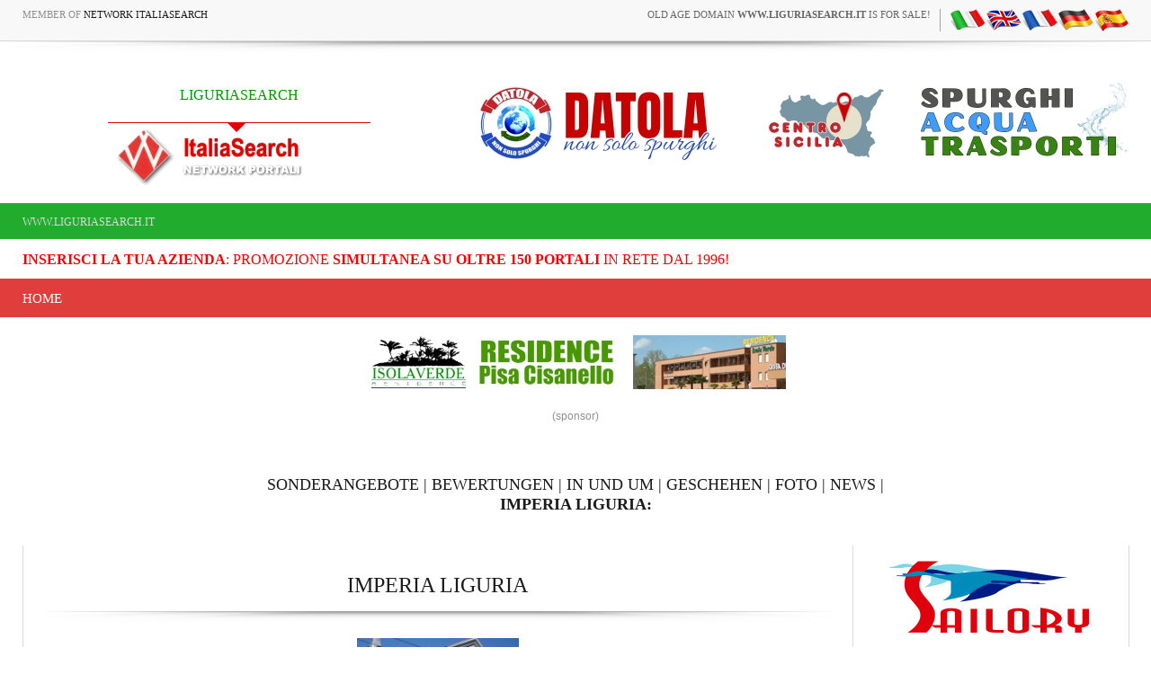

--- FILE ---
content_type: text/html
request_url: https://www.liguriasearch.it/ln.asp?lingua=deu&pagina=dintorni&regione=liguria&IDRIC=4536
body_size: 10356
content:
<!-- security -->


<!DOCTYPE HTML PUBLIC "-//W3C//DTD HTML 4.01 Transitional//EN" "https://www.w3.org/TR/html4/loose.dtd">

<html lang="de-DE" prefix="og: https://ogp.me/ns#">
    <head>
	
<link rel="shortcut icon" href="https://cdn.koinext.it/network/favicon.ico" />
<title>Imperia Liguria</title>
<meta name="description" content="Imperia Liguria  " />
<meta property="og:title" content="Imperia Liguria">
<meta property="og:image" content="http://servizi.koinext.it/imgs_dintorni/info/dintorni_redazione_10165.jpg">
<meta property="og:type" content="website">
<meta property="og:site_name" content="https://www.liguriasearch.it">
<meta property="og:description" content="Imperia Liguria Informazioni ">
<meta name="keywords" content="imperia liguria" />
<meta http-equiv="content-script-type" content="text/javascript" />
<meta http-equiv="content-style-type" content="text/css" />
<meta name="classification" content="travel" />
<meta name="distribution" content="global" />
<meta name="coverage" content="worldwide" />
<!-- Google Analytics -->
<script async src="https://www.googletagmanager.com/gtag/js?id=G-NFMT4GGDMJ"></script>
<script>
  window.dataLayer = window.dataLayer || [];
  function gtag(){dataLayer.push(arguments);}
  gtag('js', new Date());

  gtag('config', 'G-NFMT4GGDMJ');
</script>


<meta name="robots" content="index,follow">

<link rel="stylesheet" type="text/css" href="https://utilhtw.koinext.it/inclusioni/testa.css" />
<link rel="stylesheet" type="text/css" href="https://utilhtw.koinext.it/lettura/cla_template/minisito.css" />
<link rel="stylesheet" type="text/css" href="https://utilhtw.koinext.it/lettura/hotel_italia.css" />
<script type="text/javascript" src="https://ajax.googleapis.com/ajax/libs/jquery/1.5.0/jquery.min.js"></script>
<link rel="stylesheet" type="text/css" href="https://servizi.koinext.it/util/tabs/css/simpletabs.css" />
<script src="https://servizi.koinext.it/util/tabs/js/simpletabs_1.3.js" type="text/javascript"></script>
<script type="text/javascript" src="https://servizi.koinext.it/js/switchcontent.js" ></script>

<style type="text/css">

.handcursor{
cursor:hand;
cursor:pointer;
}

</style>

<!-- Tagcloud script -->

<!--[if lt IE 9]><script type="text/javascript" src="https://www.hotelsweb.it/hotelsweb/inclusioni/testa_new/tagcloudie9.js"></script><![endif]-->
    <script src="https://www.hotelsweb.it/hotelsweb/inclusioni/testa_new/tagcloud.js" type="text/javascript"></script>
    <script type="text/javascript">
     // window.onload = function() {
       function CloudTags(){
        try {
          TagCanvas.Start('htwCont','htwTags',{
            textColour: '#000000',
            outlineColour: '#000080',
            reverse: true,
            depth: 0.8,
            maxSpeed: 0.05
          });
        } catch(e) {
          // something went wrong, hide the canvas container
          document.getElementById('myTagContainer').style.display = 'none';
        }
      };
    </script>


<script type="text/javascript">
<!--
var xmlHttp;

function GetXmlHttpObject()
{
   var xmlHttp=null;
   try
   {
      // Firefox, Opera 8.0+, Safari
      xmlHttp=new XMLHttpRequest();
   }
   catch (e)
   {
      //Internet Explorer
      try
      {
         xmlHttp=new ActiveXObject("Msxml2.XMLHTTP");
      }
      catch (e)
      {
         xmlHttp=new ActiveXObject("Microsoft.XMLHTTP");
      }
   }
   return xmlHttp;
}

function ckdatic(){
 if(document.getElementById("scelta").value == ""){
  alert("Selezionare una localit�\nSelect a City");
 } else {
  codeAddress(document.getElementById('scelta').value,12)
 }
}
function mappa_resize(valore){
 var newsize=0;
 var mysize=map.getZoom();
 newsize=parseInt(mysize) + valore;
 map.setZoom(newsize);
}
function vai(chi){
 var link_d = eval("document.getElementById('" + chi + "').value");
 parent.self.location.href=(link_d);
 //alert(link_d);
}
// -->
</script>


<script type="text/javascript">
 function cerca_dint(pagina,chi){
  var luogo="";
  if(chi == "R"){
   luogo=document.getElementById("xregione").value;
  }
  if(chi == "P"){
   luogo=document.getElementById("xprovincia").value;
  }
  if(chi == "C"){
   luogo=document.getElementById("xcitta").value;
  }
  luogo=luogo.replace(/�/g, "%20");
  parent.self.location.href = (pagina + luogo);
 }
</script>

<meta http-equiv="content-type" content="text/html; charset=utf-8"/>
<!-- tagclouds -->

<script src="https://ajax.googleapis.com/ajax/libs/jquery/1.10.1/jquery.min.js"></script>
<!-- secure mail -->

<link rel="stylesheet" href="https://www.italiasearch.it/italy/network/style.css">

<link rel="stylesheet" href="https://cdn.koinext.it/network/css/responsive.css"/>
<!-- LayerSlider stylesheet -->
<link rel="stylesheet" href="https://cdn.koinext.it/siti.koinext.it/util/AnywebSlideshow/layerslider/css/layerslider.css" type="text/css">		
<!-- highslide -->
<script type="text/javascript" src="https://cdn.koinext.it/siti.koinext.it/util/HS/highslide/highslide-full.js"></script>
<link rel="stylesheet" type="text/css" href="https://cdn.koinext.it/siti.koinext.it/util/HS/highslide/highslide.css" />
<script type="text/javascript">
hs.graphicsDir = "https://cdn.koinext.it/siti.koinext.it/util/HS/highslide/graphics/"
</script>
<!-- theme minisiti -->
<meta name="viewport" content="initial-scale = 1.0, maximum-scale = 1.0, user-scalable = no, width = device-width">
<!--[if lt IE 9]><script src="https://html5shiv.googlecode.com/svn/trunk/html5.js"></script><![endif]-->
<script src="https://inc.networkportali.it/aziende/minisito/theme_minisito/jquery.js"></script>
<script src="https://inc.networkportali.it/aziende/minisito/theme_minisito/script.js"></script>
<script src="https://inc.networkportali.it/aziende/minisito/theme_minisito/script.responsive.js"></script>
<style>.art-content .art-postcontent-0 .layout-item-0 { padding-right: 10px;padding-left: 10px;  }
.art-content .art-postcontent-0 .layout-item-1 { padding-right: 10px;padding-left: 8px;  }
.art-content .art-postcontent-0 .layout-item-2 { padding: 0px;  }
.ie7 .post .layout-cell {border:none !important; padding:0 !important; }
.ie6 .post .layout-cell {border:none !important; padding:0 !important; }
</style>
<link rel="stylesheet" href="https://inc.networkportali.it/aziende/minisito/theme_minisito/style.css" media="screen">
<!--[if lte IE 7]><link rel="stylesheet" href="https://inc.networkportali.it/aziende/minisito/theme_minisito/style.ie7.css" media="screen" /><![endif]-->
<link rel="stylesheet" href="https://inc.networkportali.it/aziende/minisito/theme_minisito/style.responsive.css" media="all">
<!-- /theme minisiti -->
<link rel="shortcut icon" href="https://cdn.koinext.it/koinext/favicon/favicon.ico" type="image/gif">
<link rel="apple-touch-icon" sizes="57x57" href="https://cdn.koinext.it/koinext/favicon/apple-icon-57x57.png">
<link rel="apple-touch-icon" sizes="60x60" href="https://cdn.koinext.it/koinext/favicon/apple-icon-60x60.png">
<link rel="apple-touch-icon" sizes="72x72" href="https://cdn.koinext.it/koinext/favicon/apple-icon-72x72.png">
<link rel="apple-touch-icon" sizes="76x76" href="https://cdn.koinext.it/koinext/favicon/apple-icon-76x76.png">
<link rel="apple-touch-icon" sizes="114x114" href="https://cdn.koinext.it/koinext/favicon/apple-icon-114x114.png">
<link rel="apple-touch-icon" sizes="120x120" href="https://cdn.koinext.it/koinext/favicon/apple-icon-120x120.png">
<link rel="apple-touch-icon" sizes="144x144" href="https://cdn.koinext.it/koinext/favicon/apple-icon-144x144.png">
<link rel="apple-touch-icon" sizes="152x152" href="https://cdn.koinext.it/koinext/favicon/apple-icon-152x152.png">
<link rel="apple-touch-icon" sizes="180x180" href="https://cdn.koinext.it/koinext/favicon/apple-icon-180x180.png">
<link rel="icon" type="image/png" sizes="192x192"  href="https://cdn.koinext.it/koinext/favicon/android-icon-192x192.png">
<link rel="icon" type="image/png" sizes="32x32" href="https://cdn.koinext.it/koinext/favicon/favicon-32x32.png">
<link rel="icon" type="image/png" sizes="96x96" href="https://cdn.koinext.it/koinext/favicon/favicon-96x96.png">
<link rel="icon" type="image/png" sizes="16x16" href="https://cdn.koinext.it/koinext/favicon/favicon-16x16.png">
<link rel="manifest" href="https://cdn.koinext.it/koinext/favicon/manifest.json">
<meta name="msapplication-TileColor" content="#ffffff">
<meta name="msapplication-TileImage" content="https://cdn.koinext.it/koinext/favicon/ms-icon-144x144.png">
<meta name="theme-color" content="#ffffff">
 <link rel="stylesheet" href="https://inc.networkportali.it/theme/network_knx/css/bootstrap.css" media="all" />
 <link rel="stylesheet" href="https://inc.networkportali.it/theme/network_knx/css/font-awesome.css" media="all" />
 <link rel="stylesheet" href="https://inc.networkportali.it/theme/network_knx/css/superfish.css" media="all" />
 <link rel="stylesheet" href="https://inc.networkportali.it/theme/network_knx/css/owl.carousel.css" media="all" />
 <link rel="stylesheet" href="https://inc.networkportali.it/theme/network_knx/css/owl.theme.css" media="all" />

 <link rel="stylesheet" href="https://inc.networkportali.it/theme/network_knx/css/jquery.navgoco.css"/>
 <link rel="stylesheet" href="https://inc.networkportali.it/theme/network_knx/style.css">
 <link rel="stylesheet" href="https://inc.networkportali.it/theme/network_knx/css/responsive.css"/>
 <script src="https://inc.networkportali.it/theme/network_knx/js/modernizr.custom.60104.js"></script>
		
<link rel="shortcut icon" href="https://cdn.koinext.it/network/favicon.ico" />
<link href='https://servizi.koinext.it/anyweb_mobile.png' rel='apple-touch-icon' type='image/png'>
<link href='https://servizi.koinext.it/anyweb_mobile.png' rel='apple-touch-startup-image'>		

	</head>



<body class="kopa-home-4">


<style>
    /* Responsivo per il logo e banner */
    .header-top-2 .wrapper {
        display: flex;
        justify-content: space-between;
        align-items: center;
    }

    #logo-container {
        text-align: center;
        position: relative;
        z-index: 999;
        flex: 1; /* Permette al logo di occupare spazio e adattarsi */
    }

    #logo-container img {
        max-width: 100%;
        height: auto;
    }

    .top-banner {
        margin-left: 20px;
    }

    /* Mobile View */
    @media (max-width: 768px) {
        .header-top-2 .wrapper {
            flex-direction: column;
            align-items: center;
        }

        .top-banner {
            margin-left: 0;
            margin-top: 10px;
            text-align: center;
        }
    }
</style>

    <div class="kopa-page-header">
        <div class="header-top">
            <div class="wrapper clearfix">
                <span class="kopa-current-time pull-left">Member of <a href="https://www.italiasearch.it">Network ItaliaSearch</a></span>

                <nav class="top-nav pull-right">
                    <ul class="top-menu clearfix">
					
					<li>
					   <a target="_blank" title="old age domain" href="https://www.dominiweb.it">old age domain <b>www.liguriasearch.it</b> is for sale!</a>
					</li>					
					    <li><table border="0" cellspacing="0" cellpadding="0"><tr><td align="center"><a title=" it" href="https://www.liguriasearch.it/ln.asp?lingua=ita&pagina=dintorni&regione=liguria&IDRIC=4536"><img src="https://www.hotelsweb.it/flags/it.png" border="0" alt="it" /></a></td><td align="center"><a title=" en" href="https://www.liguriasearch.it/ln.asp?lingua=ing&pagina=dintorni&regione=liguria&IDRIC=4536"><img src="https://www.hotelsweb.it/flags/en.png" border="0" alt="en" /></a></td><td align="center"><a title=" fr" href="https://www.liguriasearch.it/ln.asp?lingua=fra&pagina=dintorni&regione=liguria&IDRIC=4536"><img src="https://www.hotelsweb.it/flags/fr.png" border="0" alt="fr" /></a></td><td align="center"><a title=" de" href="https://www.liguriasearch.it/ln.asp?lingua=deu&pagina=dintorni&regione=liguria&IDRIC=4536"><img src="https://www.hotelsweb.it/flags/de.png" border="0" alt="de"/></a></td><td align="center"><a title=" es" href="https://www.liguriasearch.it/ln.asp?lingua=spa&pagina=dintorni&regione=liguria&IDRIC=4536"><img src="https://www.hotelsweb.it/flags/es.png" border="0" alt="es" /></a></td></tr></table></li>	
                    </ul>
                </nav>

            </div>
        </div>
		
		<img src="https://cdn.koinext.it/web/riga-H80.png" alt="shadow" height="20" width="100%">

		
<div class="header-top-2">
    <div class="wrapper clearfix" style="z-index:99999; display: flex; justify-content: space-between; align-items: center;">
        	

        <div id="logo-container" class="pull-left" style="text-align:center; position:relative; z-index:999;">
            <a href="https://www.liguriasearch.it" title="LIGURIASEARCH">
                
                    <div style="height:40px; font-size:12pt; font-family:times; color:#009900;">
                        LIGURIASEARCH
                    </div>
                
                
                <img src="https://www.italiasearch.it/italy/network/placeholders/logo-2.png" alt="LIGURIASEARCH" title="LIGURIASEARCH" style="max-width:100%; height:auto;" />
            </a>
        </div>
        
				


        <div class="top-banner pull-right">
            <!-- Begin -  Site: Jollyportal Zone: 728 x 90 UAP Super Banner -->
<script language='javascript' src="https://www.bannerbuy.it/ads/Sequence2.aspx?ZoneID=3&amp;CountImpressions=True&amp;Total=1&amp;SiteID=1" type="text/javascript"></script>
<!-- End -  Site: Jollyportal Zone: 728 x 90 UAP Super Banner --> 
        </div>
    </div>
</div>


		
		
        <div class="header-bottom" style="bgcolor:#21AC2D;background-color:#21AC2D;text-color:#ffffff;">
            <div class="wrapper">
                <nav class="secondary-nav">
                    <ul class="secondary-menu clearfix">    
                      <li><a href="#">www.liguriasearch.it</a></li> 
                    </ul>
                </nav>
            </div>
        </div>
		<div class="header-bottom" style="bgcolor:#ffffff;background-color:#ffffff;text-color:#000000; :right;">
            <div class="wrapper">
                <nav class="secondary-nav">
                    <ul class="secondary-menu clearfix">    
                      <li><a target="_blank" href="https://www.networkportali.it">
<font size="3" color="red">
<b>Inserisci la tua Azienda</b>: promozione <b>simultanea su oltre 150 portali</b> in rete dal 1996! 
</font>
</a></li>
                             
                    </ul>
                </nav>
            </div>
        </div>
        <div class="header-middle">
            <div class="wrapper">
                <nav class="main-nav">
                    <ul class="main-menu clearfix">  
                      
<li><a href="https://www.liguriasearch.it">Home</a></li>

  
                    </ul>
                    <i class='fa fa-align-justify'></i>
                    <div class="mobile-menu-wrapper">
                        <ul id="mobile-menu">
                          
<li><a href="https://www.liguriasearch.it">Home</a></li>

  
                        </ul>
                    </div>
                </nav>
            </div>
        </div>
	
	
    </div>
	<center>
	<br>
	<!-- Begin -  Site: www.networkportali.it Zone: 468x60 Traditional Banner -->
<script language="javascript"  type="text/javascript">
<!--
var browName = navigator.appName;
var SiteID = 1;
var ZoneID = 1;
var browDateTime = (new Date()).getTime();
var wd = window.innerWidth || document.documentElement.clientWidth || document.body.clientWidth;
if (browName=='Netscape')
{
document.write('<s'+'cript lang' + 'uage="jav' + 'ascript" src="https://www.bannerbuy.it/ads/a.aspx?ZoneID=' + ZoneID + '&amp;Task=Get&amp;IFR=False&amp;Browser=NETSCAPE4&amp;PageID=99999&amp;SiteID=' + SiteID + '&amp;Random=' + browDateTime  + '&amp;wd=' + wd  + '">'); document.write('</'+'scr'+'ipt>');
}
if (browName!='Netscape')
{
document.write('<s'+'cript lang' + 'uage="jav' + 'ascript" src="https://www.bannerbuy.it/ads/a.aspx?ZoneID=' + ZoneID + '&amp;Task=Get&amp;IFR=False&amp;PageID=99999&amp;SiteID=' + SiteID + '&amp;Random=' + browDateTime  + '&amp;wd=' + wd  + '">'); document.write('</'+'scr'+'ipt>');
}
// --> 
</script>
<!-- End -  Site: www.networkportali.it Zone: 468x60 Traditional Banner -->	
	<br>(sponsor)
	</center>
	
	<br><br>

<h4>
<a target="_top" href="https://www.liguriasearch.it/ln.asp?pagina=offerte&amp;regione=liguria&amp;lingua=deu">SONDERANGEBOTE</a> | 
<a target="_top" href="https://www.liguriasearch.it/ln.asp?pagina=recensioni&amp;regione=liguria&amp;lingua=deu">BEWERTUNGEN</a> | 
<a target="_top" href="https://www.liguriasearch.it/ln.asp?pagina=dintorni&amp;regione=liguria&amp;lingua=deu">IN UND UM</a> | 
<a target="_top" href="https://www.liguriasearch.it/ln.asp?pagina=eventi&amp;regione=liguria&amp;lingua=deu">GESCHEHEN</a> | 


<a target="_top" href="https://www.liguriasearch.it/ln.asp?pagina=foto&amp;lk=liguria&amp;regione=liguria&amp;lingua=deu">FOTO</a> | 


<a target="_top" href="https://www.liguriasearch.it/ln.asp?pagina=notizie&amp;regione=liguria&amp;lingua=deu">NEWS</a> | 
<!--
<a target="_top" href="https://www.liguriasearch.it/ln.asp?pagina=lavoro&amp;regione=liguria&amp;lingua=deu">ANGEBOTE VON ARBEIT</a> | 
-->
<br>


<b>IMPERIA LIGURIA:</b>
</h4>



<br>

 
    <div id="main-content">
		
        <section class="main-section">

                <div class="wrapper clearfix">

                    <div class="main-col pull-left"> 
                        <section class="entry-list">

                            <h1>IMPERIA LIGURIA</h1><img src="https://cdn.koinext.it/web/riga-H80.png" alt="shadow" height="20" width="100%">
<a title="Imperia Liguria" href="https://cdn.koinext.it/siti.koinext.it/imgs_dintorni/info/dintorni_redazione_10165.jpg" class="highslide" onclick="return hs.expand(this)">
<img style="border: 10px; width: 200px;" src="https://cdn.koinext.it/siti.koinext.it/imgs_dintorni/info/dintorni_redazione_10165.jpg" alt="Imperia Liguria" /></a>
<div class='highslide-caption' style="padding: 10px 10px 10px 10px;"></div><p style="font-size:12pt;text-align:left;"></p>
<br /><h2>IMPERIA LIGURIA</h2>
Informazioni article by: 
<br><a title="Network Portali Pisa" href="https://www.italiasearch.it/htw_bookings/lettura/default.asp?mode=redazione" class="m_link"><b>NETWORK PORTALI, Pisa</b>
<div class="thumbnail"><img src="https://static.koinext.it/Fotohtl/redazioneanagrafica.jpg"  height="120" width="120" style="border: 1px dashed #FF6600" alt="Network Portali" /></div></a>

						<br>
						<img src="https://cdn.koinext.it/web/riga-H80.png" alt="shadow" height="20" width="100%">
						<br>

							
						<br><br>
						<img src="https://cdn.koinext.it/web/riga-H80.png" alt="shadow" height="20" width="100%">
						<br>
								
							
							
<br>	
<center>	
 	
</center> 
                        </section>
                    </div>

	
				
 <div class="sidebar widget-area-2 pull-left">
                        

					   <div class="widget kopa-article-list-1-widget">
					  
<img alt="search" width="224" height="85" src="https://www.sailory.com/logo_sailory.gif">
 
   

 
 <script>
  (function() {
    var cx = '005059188355323051910:9vbycs_royk';
    var gcse = document.createElement('script');
    gcse.type = 'text/javascript';
    gcse.async = true;
    gcse.src = 'https://cse.google.com/cse.js?cx=' + cx;
    var s = document.getElementsByTagName('script')[0];
    s.parentNode.insertBefore(gcse, s);
  })();
</script>
<gcse:search></gcse:search>



<img src="https://cdn.koinext.it/web/riga-H80.png" alt="shadow" height="20" width="100%">

                               
                            <h4 class="widget-title" style="background-color:#c0c0c0;"><br>Promozione aziende </h4>

                            <article class="last-item clearfix">
                                <div class="entry-content" style="text-align:center;">
								<a title="realizzazione siti web " target="_blank" href="https://www.speedyweb.it">
									<img border="0" height="180" width="180" alt="realizzazione siti web " src="https://static.koinext.it/Fotohtl/speedyanagrafica.jpg">
									<br>
                                    <span>dal 1996 in continua <b>innovazione tecnologica</b>!<br>Sfrutta tecnologie avanzate per avere un sito web ottimizzato al 100%</span></a>
                                </div>
                            </article>

<img src="https://cdn.koinext.it/web/riga-H80.png" alt="shadow" height="20" width="100%">
<br>							
							
                            <article class="last-item clearfix">
                                <div class="entry-content" style="text-align:center;">
							
<a title="network portali" target="_blank" href="https://www.networkportali.it/">
<img height="180" width="180" alt="inserimento network portali" src="https://inc.networkportali.it/img/inserimento-network-portali-180.png"><br>
Questo portale aderisce al progetto di<br><b>PROMOZIONE MULTI-CANALE</b>:<br>unico inserimento, multipla promozione!
</a>
  
                                </div>
                            </article>

<img src="https://cdn.koinext.it/web/riga-H80.png" alt="shadow" height="20" width="100%">
<br>

						
                            <article class="last-item clearfix">
                                <div class="entry-content" style="text-align:center;">
								<a title="web sincronizzato" target="_blank" href="https://www.koinext.it">
								<img height="180" width="180" alt="siti web " src="https://static.koinext.it/Fotohtl/koinextanagrafica.jpg">
								<br>
                                    <span><b>Koinext, piattaforma Web Multi-canale.</b><br>Rottama il tuo sito e gestisci tutto il tuo Web con un click <b>simultaneamente</b>!</span></a>
                                </div>
                            </article>							
								
<img src="https://cdn.koinext.it/web/riga-H80.png" alt="shadow" height="20" width="100%">

						<br>	

                            <h3 class="widget-title">Hotel </h3>





							<p align="center">



							
<br>
<img src="https://cdn.koinext.it/web/riga-H80.png" alt="shadow" height="20" width="100%">
<br>
							
		  <h4 class="widget-title">Follow us</h4>	

 <div id="fb-root"></div>
<script>(function(d, s, id) {
  var js, fjs = d.getElementsByTagName(s)[0];
  if (d.getElementById(id)) return;
  js = d.createElement(s); js.id = id;
  js.src = "//connect.facebook.net/it_IT/sdk.js#xfbml=1&version=v2.6";
  fjs.parentNode.insertBefore(js, fjs);
}(document, 'script', 'facebook-jssdk'));</script>

<div style="align:center;float:center;text-align:center;">
<div class="fb-page" data-href="https://www.facebook.com/network.portali.jollyportal/" data-width="300" data-small-header="false" data-hide-cover="false" data-show-facepile="false">
<div class="fb-xfbml-parse-ignore">
<blockquote cite="https://www.facebook.com/network.portali.jollyportal/"><a rel="nofollow" target="_blank" href="https://www.facebook.com/network.portali.jollyportal/">Network Portali</a></blockquote></div></div>
</div>
<br><br>

		
	
 <div id="fb-root"></div>
<script>(function(d, s, id) {
  var js, fjs = d.getElementsByTagName(s)[0];
  if (d.getElementById(id)) return;
  js = d.createElement(s); js.id = id;
  js.src = "//connect.facebook.net/it_IT/sdk.js#xfbml=1&version=v2.6";
  fjs.parentNode.insertBefore(js, fjs);
}(document, 'script', 'facebook-jssdk'));</script>

<div style="align:center;float:center;text-align:center;">
<div class="fb-page" data-href="https://www.facebook.com/Italia.search/" data-width="300" data-small-header="false" data-hide-cover="false" data-show-facepile="false">
<div class="fb-xfbml-parse-ignore">
<blockquote cite="https://www.facebook.com/Italia.search/"><a rel="nofollow" target="_blank" href="https://www.facebook.com/Italia.search/">Circuito Italia Search</a></blockquote></div></div>
</div>

		

                     <center>
					 SHARE US<br>					
					
<div class="share42init" data-url="www.liguriasearch.it/ln.asp?lingua=deu&pagina=dintorni&regione=liguria&idric=4536" data-image="http://servizi.koinext.it/imgs_dintorni/info/dintorni_redazione_10165.jpg" data-title="Imperia Liguria" data-top1="150" data-top2="20" data-margin="0"></div>
<script type="text/javascript" src="https://cdn.koinext.it/koinext/koinext_social_share/share42.js"></script>

					</center>



							
<br>
<img src="https://cdn.koinext.it/web/riga-H80.png" alt="shadow" height="20" width="100%">
<br>    
                            <h4 class="entry-title">Banner & Annunci</h4>		
	
                            <ul class="older-post clearfix">
                                <li>
								
                                    <article class="entry-item clearfix">
                                        <div class="entry-content">
                                            <iframe name="ads" src="https://www.italiasearch.it/network/ads_laterali.asp" height="1500" width="250" border="0" frameborder="0" scrolling="no"></iframe>
                                        </div>										
                                    </article>
							
                                </li>
                            </ul>
							
                        </div>	
 </div>


                </div>
        </section>

    </div>


   <section class="dark-box">

    </section>

	




    <section class="dark-box">
        <div class="wrapper">
            <nav id="bottom-nav" class="text-left">		


    <style>
        .slider-container {
            width: 100%;
			height:auto;
			min-height:80px;
            overflow: hidden;
            border: 1px solid grey;
            border-radius: 10px;
            background: #c0c0c0;
			background-image: url(https://servizi.koinext.it/themes_koinext/knx_2022/background_style01.jpg);
        }

        .slider {
            display: flex;
            transition: transform 0.5s ease;
            cursor: grab;
        }

        .slider:active {
            cursor: grabbing;
        }

        .marchio {
            flex: 0 0 20%;
            display: flex;
            justify-content: center;
            align-items: center;
            padding: 10px;
        }

        .marchio img {
            max-width: 100%;
            max-height: 180px;
			min-height:80px;		
			min-width:80px;	
			box-shadow:4px 4px 4px 4px #c0c0c0;
        }

        .controls {
            display: flex;
            justify-content: space-between;
            margin-top: 10px;
        }

        .button {
            background-color: #1a2884;
            color: #fff;
            border: none;
            padding: 10px 20px;
            cursor: pointer;
            border-radius: 5px;
        }

        .button:disabled {
            background-color: #ccc;
            cursor: not-allowed;
        }
    </style>
	
    <div class="slider-container">
        <div id="slider" class="slider">
		
		
<div class="marchio"><a title="BANNER E ANNUNCI SU OLTRE 150 PORTALI ...SIMULTANEAMENTE! PI PISA TOSCANA" target="_blank" href="https://www.banmanpro.it"><img alt="BANNER E ANNUNCI SU OLTRE 150 PORTALI ...SIMULTANEAMENTE! PI PISA TOSCANA" src="https://static.koinext.it/Fotohtl/banneranagrafica.jpg" /></a></div>
<div class="marchio"><a title="DAL 1996 PI PISA TOSCANA" target="_blank" href="https://www.gildacosenza.it"><img alt="DAL 1996 PI PISA TOSCANA" src="https://static.koinext.it/Fotohtl/gildaanagrafica.jpg" /></a></div>
<div class="marchio"><a title="PARTNER AZIENDALE POLIVALENTE PI PISA TOSCANA" target="_blank" href="https://www.jollypartner.it"><img alt="PARTNER AZIENDALE POLIVALENTE PI PISA TOSCANA" src="https://static.koinext.it/Fotohtl/jollypartneranagrafica.jpg" /></a></div>
<div class="marchio"><a title="JOLLY SEO & TOP SEARCH ENGINE PI PISA TOSCANA" target="_blank" href="https://www.jollyseo.it"><img alt="JOLLY SEO & TOP SEARCH ENGINE PI PISA TOSCANA" src="https://static.koinext.it/Fotohtl/jollyseoanagrafica.jpg" /></a></div>
<div class="marchio"><a title="PIATTAFORMA WEB INTEGRATA MULTI-CANALE PI PISA TOSCANA" target="_blank" href="https://www.koinext.it"><img alt="PIATTAFORMA WEB INTEGRATA MULTI-CANALE PI PISA TOSCANA" src="https://static.koinext.it/Fotohtl/koinextanagrafica.jpg" /></a></div>
<div class="marchio"><a title="MAIL WEB, POSTA ELETTRONICA PROFESSIONALE PI PISA TOSCANA" target="_blank" href="https://www.mailweb.it"><img alt="MAIL WEB, POSTA ELETTRONICA PROFESSIONALE PI PISA TOSCANA" src="https://static.koinext.it/Fotohtl/mailwebanagrafica.jpg" /></a></div>
<div class="marchio"><a title="QR MENÙ DIGITALE PI PISA TOSCANA" target="_blank" href="https://www.qrmenudigitale.it"><img alt="QR MENÙ DIGITALE PI PISA TOSCANA" src="https://static.koinext.it/Fotohtl/menuanagrafica.jpg" /></a></div>
<div class="marchio"><a title="UNICO ACQUISTO, MULTIPLA  PROMOZIONE PI PISA TOSCANA" target="_blank" href="https://www.networkportali.it"><img alt="UNICO ACQUISTO, MULTIPLA  PROMOZIONE PI PISA TOSCANA" src="https://static.koinext.it/Fotohtl/networkanagrafica.jpg" /></a></div>
<div class="marchio"><a title="SITI DI COMMERCIO ELETTRONICO PI PISA TOSCANA" target="_blank" href="https://www.virtualshops.it"><img alt="SITI DI COMMERCIO ELETTRONICO PI PISA TOSCANA" src="https://static.koinext.it/Fotohtl/shopanagrafica.jpg" /></a></div>
<div class="marchio"><a title="CERTIFICAZIONE DEI SITI WEB UFFICIALI PI PISA TOSCANA" target="_blank" href="https://www.sitiwebufficiali.it"><img alt="CERTIFICAZIONE DEI SITI WEB UFFICIALI PI PISA TOSCANA" src="https://static.koinext.it/Fotohtl/sitiwebanagrafica.jpg" /></a></div>
<div class="marchio"><a title="SPEEDY WEB: IL SITO WEB VELOCE! PI PISA TOSCANA" target="_blank" href="https://www.speedyweb.it"><img alt="SPEEDY WEB: IL SITO WEB VELOCE! PI PISA TOSCANA" src="https://static.koinext.it/Fotohtl/speedyanagrafica.jpg" /></a></div>
<div class="marchio"><a title="SUITE PER LE STRUTTURE RICETTIVE PI PISA TOSCANA" target="_blank" href="https://www.suitebooking.it"><img alt="SUITE PER LE STRUTTURE RICETTIVE PI PISA TOSCANA" src="https://static.koinext.it/Fotohtl/suitebookinganagrafica.jpg" /></a></div>

        </div>
    </div>
    <div class="controls">
        <button id="prev" class="button">&#10094;</button>
        <button id="next" class="button">&#10095;</button>
    </div>
	<script>
        const slider = document.getElementById('slider');
        const prevButton = document.getElementById('prev');
        const nextButton = document.getElementById('next');
        const marchioCount = document.querySelectorAll('.marchio').length;
        const marchiosPerView = 5;
        let currentIndex = 0;
        let startX = 0;
        let currentTranslate = 0;
        let prevTranslate = 0;
        let isDragging = false;

        function updateSliderPosition() {
            const offset = currentIndex * -20; // Each marchio is 20% wide
            slider.style.transform = `translateX(${offset}%)`;
            prevButton.disabled = currentIndex === 0;
            nextButton.disabled = currentIndex >= marchioCount - marchiosPerView;
        }

        function autoSlide() {
            if (currentIndex < marchioCount - marchiosPerView) {
                currentIndex++;
            } else {
                currentIndex = 0;
            }
            updateSliderPosition();
        }

        let autoSlideInterval = setInterval(autoSlide, 2000); // Auto-slide every 3 seconds

        prevButton.addEventListener('click', () => {
            if (currentIndex > 0) {
                currentIndex--;
                updateSliderPosition();
                resetAutoSlide();
            }
        });

        nextButton.addEventListener('click', () => {
            if (currentIndex < marchioCount - marchiosPerView) {
                currentIndex++;
                updateSliderPosition();
                resetAutoSlide();
            }
        });

        function resetAutoSlide() {
            clearInterval(autoSlideInterval);
            autoSlideInterval = setInterval(autoSlide, 2000);
        }

        slider.addEventListener('touchstart', handleStart);
        slider.addEventListener('touchmove', handleMove);
        slider.addEventListener('touchend', handleEnd);
        slider.addEventListener('mousedown', handleStart);
        slider.addEventListener('mousemove', handleMove);
        slider.addEventListener('mouseup', handleEnd);
        slider.addEventListener('mouseleave', handleEnd);

        function handleStart(e) {
            isDragging = true;
            startX = getPositionX(e);
            slider.style.transition = 'none';
        }

        function handleMove(e) {
            if (!isDragging) return;
            const currentPosition = getPositionX(e);
            currentTranslate = prevTranslate + currentPosition - startX;
            slider.style.transform = `translateX(${currentTranslate}px)`;
        }

        function handleEnd() {
            isDragging = false;
            const movedBy = currentTranslate - prevTranslate;

            if (movedBy < -100 && currentIndex < marchioCount - marchiosPerView) currentIndex++;
            if (movedBy > 100 && currentIndex > 0) currentIndex--;

            updateSliderPosition();
            slider.style.transition = 'transform 0.5s ease';
            prevTranslate = currentIndex * -slider.offsetWidth / marchiosPerView;
            resetAutoSlide();
        }

        function getPositionX(event) {
            return event.type.includes('mouse') ? event.pageX : event.touches[0].clientX;
        }

        updateSliderPosition();
    </script>	               

            </nav>
        </div>
    </section>
	<center>
<a href="https://www.anyweb.it" title="anyweb">AnyWeb</a> | 
<a href="https://www.pisaonline.it" title="Pisa">Pisa</a>Online | 
<a title="piazza armerina" href="https://www.piazza-armerina.it">Piazza Armerina</a> | 
<a title="portali hotel" href="https://www.hotelsweb.it">Hotels Web</a> | 
<a title="portali italia" href="https://www.italiasearch.it">Italia Search</a>

<br><br><b>Portale Web membro di <a href="https://www.networkportali.it">NETWORK PORTALI</a></b><br>
Questo portale aderisce al progetto di PROMOZIONE MULTI-CANALE: unico inserimento, multipla promozione!

	</center>
	<br>
	
 
<!-- Google Analytics -->
<script async src="https://www.googletagmanager.com/gtag/js?id=G-NFMT4GGDMJ"></script>
<script>
  window.dataLayer = window.dataLayer || [];
  function gtag(){dataLayer.push(arguments);}
  gtag('js', new Date());

  gtag('config', 'G-NFMT4GGDMJ');
</script>


</body>
</html>

--- FILE ---
content_type: application/x-javascript; charset=utf-8
request_url: https://www.bannerbuy.it/ads/a.aspx?ZoneID=1&Task=Get&IFR=False&Browser=NETSCAPE4&PageID=99999&SiteID=1&Random=1769055099101&wd=1280
body_size: 252
content:
document.write('<a href=\"https://www.bannerbuy.it/ads/a.aspx?Task=Click&ZoneID=1&CampaignID=7&AdvertiserID=5&BannerID=6&SiteID=1&RandomNumber=1022022129&Keywords=\" target=\"_Blank\" rel=\"nofollow\"><img id=\"Picture\" style=\"max-width:100%; height:auto;\" src=\"https://www.hyperbanner.it/ads/imgs/risolaverde_468x60.jpg\"  width=\"468\" height=\"60\" alt=\"\" title=\"\" align=\"Center\" border=\"0\"></a><br>'); adcode=' '

--- FILE ---
content_type: application/x-javascript; charset=utf-8
request_url: https://www.bannerbuy.it/ads/a.aspx?ZoneID=7&Task=Get&IFR=False&Browser=NETSCAPE4&PageID=30173&SiteID=1&Random=1769055100082&wd=250
body_size: 229
content:
document.write('<a href=\"https://www.bannerbuy.it/ads/a.aspx?Task=Click&ZoneID=7&CampaignID=52&AdvertiserID=5&BannerID=57&SiteID=1&RandomNumber=1892845974&Keywords=\" target=\"_Blank\" rel=\"nofollow\"><img id=\"Picture\" style=\"max-width:100%; height:auto;\" src=\"https://www.bannerbuy.it/ads/imgs/isola270.jpg\"  width=\"270\" height=\"270\" alt=\"\" title=\"\" align=\"Center\" border=\"0\"></a><br>'); adcode=' '

--- FILE ---
content_type: application/x-javascript; charset=utf-8
request_url: https://www.bannerbuy.it/ads/Sequence2.aspx?ZoneID=3&CountImpressions=True&Total=1&SiteID=1
body_size: 586
content:
document.write('<table width=\"100%\" border=\"0\" cellspacing=\"1\" cellpadding=\"1\" bordercolor=\"#FFFFFF\" mm_noconvert=\"TRUE\" ><tr><td><a href=\"https://www.bannerbuy.it/ads/a.aspx?Task=Click&ZoneID=3&CampaignID=45&AdvertiserID=15&BannerID=82&SiteID=1&RandomNumber=2006609222&Keywords=\" target=\"_Blank\" rel=\"nofollow\"><img id=\"Picture\" style=\"max-width:100%; height:auto;\" src=\"https://www.bannerbuy.it/ads/imgs/Copia%20di%20Copia%20di%20STRISCIONISPURGHI%20DATOLA.IT%20-%20SPURGHI%20(728%20x%2090%20px)%20(1).jpg\"  width=\"728\" height=\"90\" alt=\"\" title=\"\" align=\"Center\" border=\"0\"></a><br><br></td></tr></table>'); 

--- FILE ---
content_type: application/x-javascript; charset=utf-8
request_url: https://www.bannerbuy.it/ads/a.aspx?ZoneID=7&Task=Get&IFR=False&Browser=NETSCAPE4&PageID=30173&SiteID=1&Random=1769055100382&wd=250
body_size: 65
content:
document.write('<a href=\"https://www.bannerbuy.it/ads/a.aspx?Task=Click&ZoneID=7&CampaignID=52&AdvertiserID=5&BannerID=57&SiteID=1&RandomNumber=238239158&Keywords=\" target=\"_Blank\" rel=\"nofollow\"><img id=\"Picture\" style=\"max-width:100%; height:auto;\" src=\"https://www.bannerbuy.it/ads/imgs/isola270.jpg\"  width=\"270\" height=\"270\" alt=\"\" title=\"\" align=\"Center\" border=\"0\"></a><br>'); adcode=' '